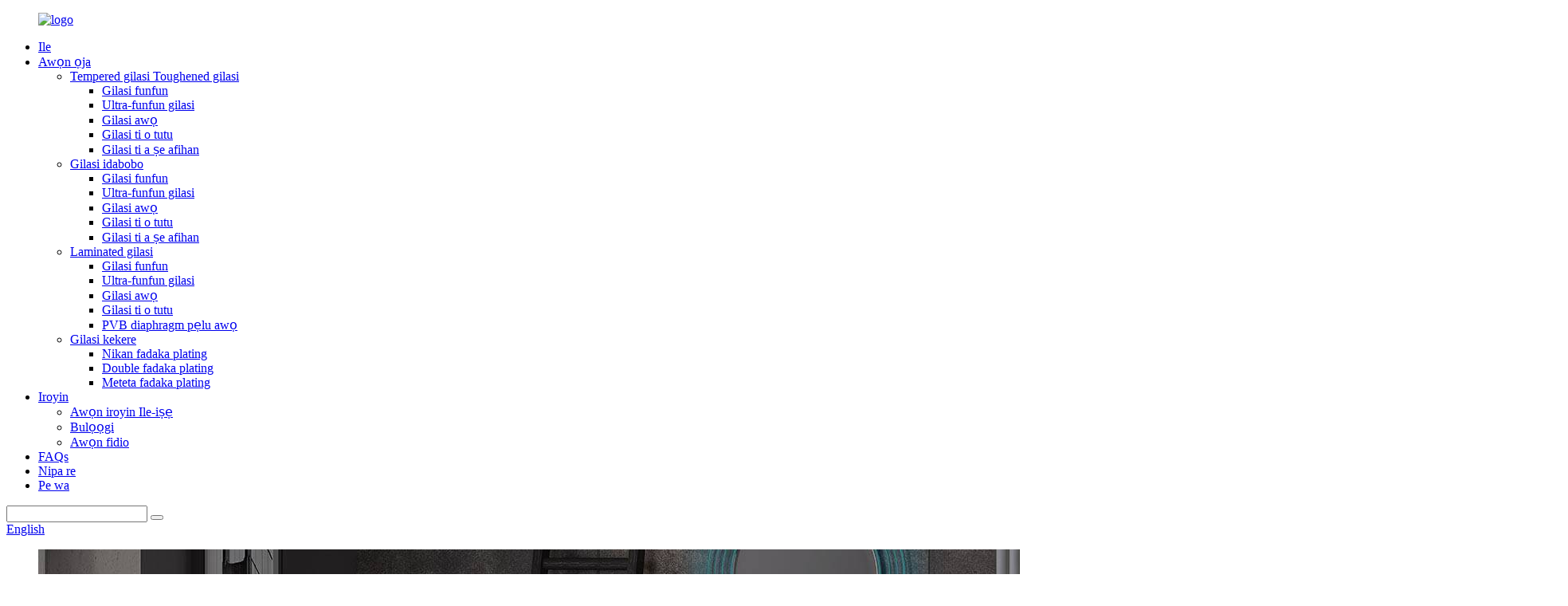

--- FILE ---
content_type: text/html
request_url: http://yo.agsitech.com/frosted-glass-laminated-glass/
body_size: 11416
content:
<!DOCTYPE html> <html dir="ltr" lang="yo"> <head> <meta charset="UTF-8"/> <meta http-equiv="Content-Type" content="text/html; charset=UTF-8" /> <title>Frosted gilasi Manufacturers - China Frosted gilasi Factory &amp; amupu;</title> <meta name="viewport" content="width=device-width,initial-scale=1,minimum-scale=1,maximum-scale=1,user-scalable=no"> <link rel="apple-touch-icon-precomposed" href=""> <meta name="format-detection" content="telephone=no"> <meta name="apple-mobile-web-app-capable" content="yes"> <meta name="apple-mobile-web-app-status-bar-style" content="black"> <link href="//cdn.globalso.com/agsitech/style/global/style.css" rel="stylesheet" onload="this.onload=null;this.rel='stylesheet'"> <link href="//cdn.globalso.com/agsitech/style/public/public.css" rel="stylesheet" onload="this.onload=null;this.rel='stylesheet'">  <link rel="shortcut icon" href="https://cdn.globalso.com/agsitech/5fef0375.png" /> <meta name="description" content="Gẹgẹbi olupilẹṣẹ China ti o ga julọ ati olutaja, ile-iṣẹ wa n ṣe gilasi gilasi ti o ga julọ fun ọpọlọpọ awọn lilo. Gbekele wa fun awọn idiyele ti ko le bori ati iṣẹ ti o lapẹẹrẹ. Bere fun ni bayi!" />  <meta name="keywords" itemprop="keywords" content="gilasi enamelled tempered, Ohun elo gilasi ti o tọ, awọn ọja gilasi ohun ọṣọ, gilasi enamelled awọ" />  <link rel="canonical" href="https://www.agsitech.com/frosted-glass-laminated-glass/" />  <link href="//cdn.globalso.com/hide_search.css" rel="stylesheet"/><link href="//www.agsitech.com/style/yo.html.css" rel="stylesheet"/><link rel="alternate" hreflang="yo" href="http://yo.agsitech.com/" /></head> <body> <div class="container">   <!-- web_head start -->    <header class="web_head">       <section class="head_layer">         <div class="layout">           <figure class="logo"> <a href="/">			<img src="https://cdn.globalso.com/agsitech/logo.png" alt="logo"> 				</a></figure>           <nav class="nav_wrap">             <ul class="head_nav">                <li><a href="/">Ile</a></li> <li class="current-menu-ancestor"><a href="/products/">Awọn ọja</a> <ul class="sub-menu"> 	<li><a href="/tempered-glass-toughened-glass/">Tempered gilasi Toughened gilasi</a> 	<ul class="sub-menu"> 		<li><a href="/white-glass/">Gilasi funfun</a></li> 		<li><a href="/ultra-white-glass/">Ultra-funfun gilasi</a></li> 		<li><a href="/coloured-glass/">Gilasi awọ</a></li> 		<li><a href="/frosted-glass/">Gilasi ti o tutu</a></li> 		<li><a href="/figured-glass/">Gilasi ti a ṣe afihan</a></li> 	</ul> </li> 	<li><a href="/insulating-glass/">Gilasi idabobo</a> 	<ul class="sub-menu"> 		<li><a href="/white-glass-insulating-glass/">Gilasi funfun</a></li> 		<li><a href="/ultra-white-glass-insulating-glass/">Ultra-funfun gilasi</a></li> 		<li><a href="/coloured-glass-insulating-glass/">Gilasi awọ</a></li> 		<li><a href="/frosted-glass-insulating-glass/">Gilasi ti o tutu</a></li> 		<li><a href="/figured-glass-insulating-glass/">Gilasi ti a ṣe afihan</a></li> 	</ul> </li> 	<li class="current-menu-ancestor current-menu-parent"><a href="/laminated-glass/">Laminated gilasi</a> 	<ul class="sub-menu"> 		<li><a href="/white-glass-laminated-glass/">Gilasi funfun</a></li> 		<li><a href="/ultra-white-glass-laminated-glass/">Ultra-funfun gilasi</a></li> 		<li><a href="/coloured-glass-laminated-glass/">Gilasi awọ</a></li> 		<li class="nav-current"><a href="/frosted-glass-laminated-glass/">Gilasi ti o tutu</a></li> 		<li><a href="/pvb-diaphragm-with-color/">PVB diaphragm pẹlu awọ</a></li> 	</ul> </li> 	<li><a href="/low-e-glass/">Gilasi kekere</a> 	<ul class="sub-menu"> 		<li><a href="/single-silver-plating/">Nikan fadaka plating</a></li> 		<li><a href="/double-silver-plating/">Double fadaka plating</a></li> 		<li><a href="/triple-silver-plating/">Meteta fadaka plating</a></li> 	</ul> </li> </ul> </li> <li><a href="/news/">Iroyin</a> <ul class="sub-menu"> 	<li><a href="/news_catalog/company-news/">Awọn iroyin Ile-iṣẹ</a></li> 	<li><a href="/news_catalog/blog/">Bulọọgi</a></li> 	<li><a href="/videos/">Awọn fidio</a></li> </ul> </li> <li><a href="/faqs/">FAQs</a></li> <li><a href="/about-us/">Nipa re</a></li> <li><a href="/contact-us/">Pe wa</a></li>             </ul>           </nav>           <div class="head_right">             <div class="head-search">               <form action="/search.php" method="get">                 <input class="search-ipt" name="s" placeholder="" /> 				<input type="hidden" name="cat" value="490"/>                 <button class="search-btn" type="submit"></button>                 <span id="btn-search"></span>               </form>             </div>            <div class="change-language ensemble">   <div class="change-language-info">     <div class="change-language-title medium-title">        <div class="language-flag language-flag-en"><a href="https://www.agsitech.com/"><b class="country-flag"></b><span>English</span> </a></div>        <b class="language-icon"></b>      </div> 	<div class="change-language-cont sub-content">         <div class="empty"></div>     </div>   </div> </div> <!--theme295-->            </div>         </div>       </section>     </header>        <!-- sys_sub_head -->     <section class="sys_sub_head">       <!-- swiper -->       <div class="head_bn_slider">         <ul class="head_bn_items swiper-wrapper">           <li class="head_bn_item swiper-slide"><img src="https://www.agsitech.com/style/global/img/demo/head_banner_01.jpg" alt="ori_banner"></li>         </ul>       </div>       <div class="swiper-control">           <div class="swiper-pagination"></div>       </div>       <div class="head_title">         <div class="layout">           <h1>Gilasi ti o tutu</h1>         </div>       </div>     </section>   <section class="web_main page_main">        <div class="layout">      <aside class="aside">   <section class="aside-wrap">     <section class="side-widget">     <div class="side-tit-bar">       <h4 class="side-tit">Awọn ẹka Awọn ọja</h4>     </div>     <ul class="side-cate">       <li><a href="/tempered-glass-toughened-glass/">Tempered gilasi Toughened gilasi</a> <ul class="sub-menu"> 	<li><a href="/white-glass/">Gilasi funfun</a></li> 	<li><a href="/ultra-white-glass/">Ultra-funfun gilasi</a></li> 	<li><a href="/coloured-glass/">Gilasi awọ</a></li> 	<li><a href="/frosted-glass/">Gilasi ti o tutu</a></li> 	<li><a href="/figured-glass/">Gilasi ti a ṣe afihan</a></li> </ul> </li> <li><a href="/insulating-glass/">Gilasi idabobo</a> <ul class="sub-menu"> 	<li><a href="/white-glass-insulating-glass/">Gilasi funfun</a></li> 	<li><a href="/ultra-white-glass-insulating-glass/">Ultra-funfun gilasi</a></li> 	<li><a href="/coloured-glass-insulating-glass/">Gilasi awọ</a></li> 	<li><a href="/frosted-glass-insulating-glass/">Gilasi ti o tutu</a></li> 	<li><a href="/figured-glass-insulating-glass/">Gilasi ti a ṣe afihan</a></li> </ul> </li> <li class="current-menu-ancestor current-menu-parent"><a href="/laminated-glass/">Laminated gilasi</a> <ul class="sub-menu"> 	<li><a href="/white-glass-laminated-glass/">Gilasi funfun</a></li> 	<li><a href="/ultra-white-glass-laminated-glass/">Ultra-funfun gilasi</a></li> 	<li><a href="/coloured-glass-laminated-glass/">Gilasi awọ</a></li> 	<li class="nav-current"><a href="/frosted-glass-laminated-glass/">Gilasi ti o tutu</a></li> 	<li><a href="/pvb-diaphragm-with-color/">PVB diaphragm pẹlu awọ</a></li> </ul> </li> <li><a href="/low-e-glass/">Gilasi kekere</a> <ul class="sub-menu"> 	<li><a href="/single-silver-plating/">Nikan fadaka plating</a></li> 	<li><a href="/double-silver-plating/">Double fadaka plating</a></li> 	<li><a href="/triple-silver-plating/">Meteta fadaka plating</a></li> </ul> </li>     </ul>   </section>   <div class="side-widget">     <div class="side-tit-bar">       <h2 class="side-tit">Ti ṣe iṣeduro</h2>     </div> 	 <div class="side-product-items">               <div class="items_content">   				  <ul> 				                       <li class="gm-sep side_product_item">                       <figure>                            <a href="/pvb-laminated-glass-for-safety-insulation-and-noise-reduction-product/" class="item-img">                                <img src="https://cdn.globalso.com/agsitech/product-111-300x199.jpg" alt="PVB laminated gilasi fun aabo idabobo ati n ...">                             </a>                         <figcaption>                             <h3 class="item_title">                               <a href="/pvb-laminated-glass-for-safety-insulation-and-noise-reduction-product/">PVB laminated gla...</a>                             </h3>                           <div class="item_text">                               <a href="/pvb-laminated-glass-for-safety-insulation-and-noise-reduction-product/">Apejuwe ọja fiimu ipanu gilasi PVB ...</a>                           </div>                         </figcaption>                       </figure>                       <a href="/pvb-laminated-glass-for-safety-insulation-and-noise-reduction-product/" class="add-friend"></a>                     </li> 					                     <li class="gm-sep side_product_item">                       <figure>                            <a href="/tempered-walkway-public-building-safety-sgp-laminated-glass-product/" class="item-img">                                <img src="https://cdn.globalso.com/agsitech/safety-SGP-laminated-glass-5-300x200.jpg" alt="Ibinu walkway àkọsílẹ ile ailewu SGP lam ...">                             </a>                         <figcaption>                             <h3 class="item_title">                               <a href="/tempered-walkway-public-building-safety-sgp-laminated-glass-product/">Oju-ọna ibinu...</a>                             </h3>                           <div class="item_text">                               <a href="/tempered-walkway-public-building-safety-sgp-laminated-glass-product/">Apejuwe ọja Sentryg...</a>                           </div>                         </figcaption>                       </figure>                       <a href="/tempered-walkway-public-building-safety-sgp-laminated-glass-product/" class="add-friend"></a>                     </li> 					                     <li class="gm-sep side_product_item">                       <figure>                            <a href="/residential-villa-glass-guardrail-balcony-walkway-escalator-railing-glass-product/" class="item-img">                                <img src="https://cdn.globalso.com/agsitech/6e7131d410-300x199.png" alt="Ibugbe Villa Villa gilaasi guardrail balikoni walkw ...">                             </a>                         <figcaption>                             <h3 class="item_title">                               <a href="/residential-villa-glass-guardrail-balcony-walkway-escalator-railing-glass-product/">Villa ibugbe...</a>                             </h3>                           <div class="item_text">                               <a href="/residential-villa-glass-guardrail-balcony-walkway-escalator-railing-glass-product/">Apejuwe ọja ...</a>                           </div>                         </figcaption>                       </figure>                       <a href="/residential-villa-glass-guardrail-balcony-walkway-escalator-railing-glass-product/" class="add-friend"></a>                     </li> 					                     <li class="gm-sep side_product_item">                       <figure>                            <a href="/intelligent-electronic-control-atomizing-glass-office-partition-dimming-glass-product/" class="item-img">                                <img src="https://cdn.globalso.com/agsitech/48b2fcee-300x200.png" alt="Išakoso itanna atomizing gilasi ti oye ...">                             </a>                         <figcaption>                             <h3 class="item_title">                               <a href="/intelligent-electronic-control-atomizing-glass-office-partition-dimming-glass-product/">Ayanfẹ oloye...</a>                             </h3>                           <div class="item_text">                               <a href="/intelligent-electronic-control-atomizing-glass-office-partition-dimming-glass-product/">Apejuwe ọja ...</a>                           </div>                         </figcaption>                       </figure>                       <a href="/intelligent-electronic-control-atomizing-glass-office-partition-dimming-glass-product/" class="add-friend"></a>                     </li> 					                     <li class="gm-sep side_product_item">                       <figure>                            <a href="/perfect-life-made-of-glass-enjoy-common-peoples-price-product/" class="item-img">                                <img src="https://cdn.globalso.com/agsitech/5a2ee2698-300x200.png" alt="Igbesi aye pipe ti gilasi, Gbadun awọn eniyan ti o wọpọ…">                             </a>                         <figcaption>                             <h3 class="item_title">                               <a href="/perfect-life-made-of-glass-enjoy-common-peoples-price-product/">Igbesi aye pipe ti a ṣe ...</a>                             </h3>                           <div class="item_text">                               <a href="/perfect-life-made-of-glass-enjoy-common-peoples-price-product/">Apejuwe ọja ...</a>                           </div>                         </figcaption>                       </figure>                       <a href="/perfect-life-made-of-glass-enjoy-common-peoples-price-product/" class="add-friend"></a>                     </li> 					                   </ul>                </div>             </div>    </div>         </section> </aside>    <section class="main">         <section class="pro_content">             <h2 class="pro_type_title"> </h2>             <div class="pro_type_desc"></div>             <div class="pro_type_display">                 <ul>                                     </ul>             </div>     </section>            <div class="product-list"> 	   <h2 class="page_title">Gilasi ti o tutu</h2> 	    	   <!--分类列表页加描述--> 	   <div class="product_list_desc">Agsitech Advanced Materials Co., Ltd jẹ olupese gilaasi imọ-ẹrọ giga ti o amọja ni iwadii, idagbasoke ati iṣelọpọ ti gilasi aga, gilasi itanna, Nfi agbara-E kekere ati ikole gilasi aabo laminated. Pẹlu iriri ile-iṣẹ asiwaju, awọn ọja wa ti ṣe iranṣẹ diẹ sii ju awọn ile miliọnu 10 lọ ni ayika agbaye, ti a lo ni diẹ sii ju awọn ilu 130, ati pe a ti fi sii ni diẹ sii ju awọn ile 17,600, Ifoju awọn eniyan miliọnu 11.5 ṣe olukoni lojoojumọ pẹlu gilasi wa ni bayi.<div class="product_list_btn product-btn-wrap"><a href="javascript:" onclick="showMsgPop();" class="email">Ìbéèrè</a></div>     </div>              <ul class="product_list_items">    <li class="product_list_item">             <figure>               <span class="item_img"><img src="https://cdn.globalso.com/agsitech/fa04bc464.png" alt="4mm to 15mmPVB SGP tempered laminated gilasi sihin"><a href="/4mm-to-15mmpvb-sgp-tempered-laminated-glass-transparent-product/" title="4mm to 15mmPVB SGP tempered laminated glass transparent"></a> </span>               <figcaption> 			  <div class="item_information">                      <h3 class="item_title"><a href="/4mm-to-15mmpvb-sgp-tempered-laminated-glass-transparent-product/" title="4mm to 15mmPVB SGP tempered laminated glass transparent">4mm to 15mmPVB SGP tempered laminated gilasi sihin</a></h3>                 <div class="item_info"><p><span style="font-family: arial, helvetica, sans-serif; font-size: medium;">Gilaasi PVB laminated jẹ gilasi ile aabo ti o wọpọ, pẹlu resistance mọnamọna, egboogi-ole, fifipamọ agbara, ailewu, idabobo, iṣakoso ariwo ati ipinya UV ati awọn iṣẹ miiran, ti a lo pupọ ni kikọ awọn odi aṣọ-ikele, awọn ilẹkun ati Windows.</span></p> <p> </p> <p><strong><span style="font-size: medium; font-family: arial, helvetica, sans-serif;">Ṣiṣe: OEM/ODM, iṣowo, osunwon, aṣoju agbegbe</span></strong></p> <p><strong><span style="font-size: medium; font-family: arial, helvetica, sans-serif;">Ọna isanwo: T/T, L/C, PayPal</span></strong></p> <p><span style="font-size: medium; font-family: arial, helvetica, sans-serif;">A ni ile-iṣẹ nkan ti ara wa, ṣafihan ohun elo iṣelọpọ tuntun ati imọ-ẹrọ nigbagbogbo, o le ni idaniloju lati yan awọn ọja gilasi wa, jẹ olupese gilasi ikole ti o gbẹkẹle.</span></p> <p><span style="font-size: medium; font-family: arial, helvetica, sans-serif;"> </span></p> <p><span style="font-size: medium; font-family: arial, helvetica, sans-serif;">Ohun ti o fẹ lati mọ le kan si wa, pls fi ibeere rẹ ati ibere.</span></p> <p><strong><span style="font-size: medium; font-family: arial, helvetica, sans-serif;">Iwọn ati apẹrẹ le jẹ adani</span></strong></p> <p><span style="font-size: medium; font-family: arial, helvetica, sans-serif; color: #ff0000;">Ayẹwo jẹ ọfẹ (iwọn ko kọja 300*300MM)</span></p> </div>                 </div>                 <div class="product_btns">                   <a href="javascript:" class="priduct_btn_inquiry add_email12">ibeere</a><a href="/4mm-to-15mmpvb-sgp-tempered-laminated-glass-transparent-product/" class="priduct_btn_detail">apejuwe awọn</a>                 </div>               </figcaption>             </figure>           </li>    <li class="product_list_item">             <figure>               <span class="item_img"><img src="https://cdn.globalso.com/agsitech/5a2ee2697.png" alt="Awọn aṣelọpọ taara pese ohun ọṣọ gilasi glazed aworan aworan gilaasi toughened"><a href="/manufacturers-directly-supply-art-gradient-glazed-glass-decoration-toughened-glass-product/" title="Manufacturers directly supply art gradient glazed glass decoration toughened glass"></a> </span>               <figcaption> 			  <div class="item_information">                      <h3 class="item_title"><a href="/manufacturers-directly-supply-art-gradient-glazed-glass-decoration-toughened-glass-product/" title="Manufacturers directly supply art gradient glazed glass decoration toughened glass">Awọn aṣelọpọ taara pese ohun ọṣọ gilasi glazed aworan aworan gilaasi toughened</a></h3>                 <div class="item_info"><p><span style="font-family: arial, helvetica, sans-serif; font-size: medium;">Gilaasi glazed awọ jẹ sooro-ara, acid-alkali sooro awọn ọja gilasi ohun ọṣọ, ti a lo bi kikọ gilasi ogiri ita, ipin ohun ọṣọ ogiri inu, aja ina, awọ jẹ iduroṣinṣin ati ko rọ, ipa ojiji jẹ kedere. Ọja ti o pari ti wa ni ibinu pẹlu agbara giga ati ailewu giga.</span></p> <p> </p> <p><strong><span style="font-size: medium; font-family: arial, helvetica, sans-serif;">Ṣiṣe: OEM/ODM, iṣowo, osunwon, aṣoju agbegbe</span></strong></p> <p><strong><span style="font-size: medium; font-family: arial, helvetica, sans-serif;">Ọna isanwo: T/T, L/C, PayPal</span></strong></p> <p><span style="font-size: medium; font-family: arial, helvetica, sans-serif;">A ni ile-iṣẹ nkan ti ara wa, ṣafihan ohun elo iṣelọpọ tuntun ati imọ-ẹrọ nigbagbogbo, o le ni idaniloju lati yan awọn ọja gilasi wa, jẹ olupese gilasi ikole ti o gbẹkẹle.</span></p> <p><span style="font-size: medium; font-family: arial, helvetica, sans-serif;"> </span></p> <p><span style="font-size: medium; font-family: arial, helvetica, sans-serif;">Ohun ti o fẹ lati mọ le kan si wa, pls fi ibeere rẹ ati ibere.</span></p> <p><strong><span style="font-size: medium; font-family: arial, helvetica, sans-serif;">Iwọn ati apẹrẹ le jẹ adani</span></strong></p> <p><span style="font-size: medium; font-family: arial, helvetica, sans-serif; color: #ff0000;">Ayẹwo jẹ ọfẹ (iwọn ko kọja 300*300MM)</span></p> </div>                 </div>                 <div class="product_btns">                   <a href="javascript:" class="priduct_btn_inquiry add_email12">ibeere</a><a href="/manufacturers-directly-supply-art-gradient-glazed-glass-decoration-toughened-glass-product/" class="priduct_btn_detail">apejuwe awọn</a>                 </div>               </figcaption>             </figure>           </li>    <li class="product_list_item">             <figure>               <span class="item_img"><img src="https://cdn.globalso.com/agsitech/a566426b5.png" alt="Awọn ilẹkun ati igbọnsẹ iwọle Windows balùwẹ gilasi ti a fi sinu"><a href="/doors-and-windows-entry-toilet-bathroom-embossed-glass-product/" title="Doors and Windows entry toilet bathroom embossed glass"></a> </span>               <figcaption> 			  <div class="item_information">                      <h3 class="item_title"><a href="/doors-and-windows-entry-toilet-bathroom-embossed-glass-product/" title="Doors and Windows entry toilet bathroom embossed glass">Awọn ilẹkun ati igbọnsẹ iwọle Windows balùwẹ gilasi ti a fi sinu</a></h3>                 <div class="item_info"><p><span style="font-size: medium; font-family: arial, helvetica, sans-serif;">Eyi jẹ gilasi ti ohun ọṣọ, gbigbe ina jẹ nipa 60%, iṣẹ irisi ko dara, le dènà laini oju, daabobo asiri. O ni apẹrẹ apẹrẹ ọlọrọ, gẹgẹbi ripple omi, apẹrẹ crabapple, apẹrẹ ayẹwo lati mu ipa wiwo pọ si. Nigbagbogbo lo ninu ohun ọṣọ inu.</span></p> <p> </p> <p><strong><span style="font-size: medium; font-family: arial, helvetica, sans-serif;">Ṣiṣe: OEM/ODM, iṣowo, osunwon, aṣoju agbegbe</span></strong></p> <p><strong><span style="font-size: medium; font-family: arial, helvetica, sans-serif;">Ọna isanwo: T/T, L/C, PayPal</span></strong></p> <p><span style="font-size: medium; font-family: arial, helvetica, sans-serif;">A ni ile-iṣẹ nkan ti ara wa, ṣafihan ohun elo iṣelọpọ tuntun ati imọ-ẹrọ nigbagbogbo, o le ni idaniloju lati yan awọn ọja gilasi wa, jẹ olupese gilasi ikole ti o gbẹkẹle.</span></p> <p><span style="font-size: medium; font-family: arial, helvetica, sans-serif;"> </span></p> <p><span style="font-size: medium; font-family: arial, helvetica, sans-serif;">Ohun ti o fẹ lati mọ le kan si wa, pls fi ibeere rẹ ati ibere.</span></p> <p><strong><span style="font-size: medium; font-family: arial, helvetica, sans-serif;">Iwọn ati apẹrẹ le jẹ adani</span></strong></p> <p><span style="font-family: arial, helvetica, sans-serif; font-size: medium; color: #ff0000;">Ayẹwo jẹ ọfẹ (iwọn ko kọja 300*300MM)</span></p> </div>                 </div>                 <div class="product_btns">                   <a href="javascript:" class="priduct_btn_inquiry add_email12">ibeere</a><a href="/doors-and-windows-entry-toilet-bathroom-embossed-glass-product/" class="priduct_btn_detail">apejuwe awọn</a>                 </div>               </figcaption>             </figure>           </li>    <li class="product_list_item">             <figure>               <span class="item_img"><img src="https://cdn.globalso.com/agsitech/38b7682c.jpg" alt="Patterned frosted gilasi fun lilo ninu awọn baluwe"><a href="/patterned-frosted-glass-for-use-in-the-bathroom-product/" title="Patterned frosted glass for use in the bathroom"></a> </span>               <figcaption> 			  <div class="item_information">                      <h3 class="item_title"><a href="/patterned-frosted-glass-for-use-in-the-bathroom-product/" title="Patterned frosted glass for use in the bathroom">Patterned frosted gilasi fun lilo ninu awọn baluwe</a></h3>                 <div class="item_info"><p><span style="font-family: arial, helvetica, sans-serif; font-size: medium;">Gilasi Frosted jẹ iru gilasi translucent kan, aabo aabo to lagbara, o le daabobo aṣiri dara julọ, ti a lo fun ọfiisi, awọn ilẹkun baluwe ati Windows loke. Ti fi sori ẹrọ ninu ile ki ina naa jẹ rirọ ati ki o ko ni lile, jẹ itunu lati daabobo awọn oju, ṣugbọn tun lati ṣẹda oju-aye rirọ.</span></p> <p> </p> <p><strong><span style="font-size: medium; font-family: arial, helvetica, sans-serif;">Ṣiṣe: OEM/ODM, iṣowo, osunwon, aṣoju agbegbe</span></strong></p> <p><strong><span style="font-size: medium; font-family: arial, helvetica, sans-serif;">Ọna isanwo: T/T, L/C, PayPal</span></strong></p> <p><span style="font-size: medium; font-family: arial, helvetica, sans-serif;">A ni ile-iṣẹ nkan ti ara wa, ṣafihan ohun elo iṣelọpọ tuntun ati imọ-ẹrọ nigbagbogbo, o le ni idaniloju lati yan awọn ọja gilasi wa, jẹ olupese gilasi ikole ti o gbẹkẹle.</span></p> <p><span style="font-size: medium; font-family: arial, helvetica, sans-serif;"> </span></p> <p><span style="font-size: medium; font-family: arial, helvetica, sans-serif;">Ohun ti o fẹ lati mọ le kan si wa, pls fi ibeere rẹ ati ibere.</span></p> <p><strong><span style="font-size: medium; font-family: arial, helvetica, sans-serif;">Iwọn ati apẹrẹ le jẹ adani</span></strong></p> <p><span style="font-family: arial, helvetica, sans-serif; font-size: medium; color: #ff0000;">Ayẹwo jẹ ọfẹ (iwọn ko kọja 300*300MM)</span></p> </div>                 </div>                 <div class="product_btns">                   <a href="javascript:" class="priduct_btn_inquiry add_email12">ibeere</a><a href="/patterned-frosted-glass-for-use-in-the-bathroom-product/" class="priduct_btn_detail">apejuwe awọn</a>                 </div>               </figcaption>             </figure>           </li>    <li class="product_list_item">             <figure>               <span class="item_img"><img src="https://cdn.globalso.com/agsitech/5a2ee2698.png" alt="Igbesi aye pipe ti gilasi, Gbadun idiyele eniyan ti o wọpọ"><a href="/perfect-life-made-of-glass-enjoy-common-peoples-price-product/" title="Perfect life made of glass, Enjoy common people&#8217;s price"></a> </span>               <figcaption> 			  <div class="item_information">                      <h3 class="item_title"><a href="/perfect-life-made-of-glass-enjoy-common-peoples-price-product/" title="Perfect life made of glass, Enjoy common people&#8217;s price">Igbesi aye pipe ti gilasi, Gbadun idiyele eniyan ti o wọpọ</a></h3>                 <div class="item_info"><p><span style="font-family: arial, helvetica, sans-serif; font-size: medium;">Gilaasi ilẹ jẹ iru tuntun ti gilasi agbara giga ti o sooro si ikolu ati wọ awọn wiwọ, ti a fi sori ẹrọ ni ibugbe, iṣowo ati Awọn aaye miiran, le ṣaṣeyọri gbigbe ina, ipa agbara. Pẹlu ọrinrin-ẹri, mabomire, egboogi-ibajẹ, iṣẹ-aiṣedeede, mimọ taara pẹlu omi, rọrun ati yara.</span></p> <p> </p> <p><strong><span style="font-size: medium; font-family: arial, helvetica, sans-serif;">Ṣiṣe: OEM/ODM, iṣowo, osunwon, aṣoju agbegbe</span></strong></p> <p><strong><span style="font-size: medium; font-family: arial, helvetica, sans-serif;">Ọna isanwo: T/T, L/C, PayPal</span></strong></p> <p><span style="font-size: medium; font-family: arial, helvetica, sans-serif;">A ni ile-iṣẹ nkan ti ara wa, ṣafihan ohun elo iṣelọpọ tuntun ati imọ-ẹrọ nigbagbogbo, o le ni idaniloju lati yan awọn ọja gilasi wa, jẹ olupese gilasi ikole ti o gbẹkẹle.</span></p> <p><span style="font-size: medium; font-family: arial, helvetica, sans-serif;"> </span></p> <p><span style="font-size: medium; font-family: arial, helvetica, sans-serif;">Ohun ti o fẹ lati mọ le kan si wa, pls fi ibeere rẹ ati ibere.</span></p> <p><strong><span style="font-size: medium; font-family: arial, helvetica, sans-serif;">Iwọn ati apẹrẹ le jẹ adani</span></strong></p> <p><span style="font-size: medium; font-family: arial, helvetica, sans-serif; color: #ff0000;">Ayẹwo jẹ ọfẹ (iwọn ko kọja 300*300MM)</span></p> </div>                 </div>                 <div class="product_btns">                   <a href="javascript:" class="priduct_btn_inquiry add_email12">ibeere</a><a href="/perfect-life-made-of-glass-enjoy-common-peoples-price-product/" class="priduct_btn_detail">apejuwe awọn</a>                 </div>               </figcaption>             </figure>           </li>    <li class="product_list_item">             <figure>               <span class="item_img"><img src="https://cdn.globalso.com/agsitech/48b2fcee.png" alt="Oye itanna Iṣakoso atomizing gilasi ọfiisi ipin dimming gilasi"><a href="/intelligent-electronic-control-atomizing-glass-office-partition-dimming-glass-product/" title="Intelligent electronic control atomizing glass office partition dimming glass"></a> </span>               <figcaption> 			  <div class="item_information">                      <h3 class="item_title"><a href="/intelligent-electronic-control-atomizing-glass-office-partition-dimming-glass-product/" title="Intelligent electronic control atomizing glass office partition dimming glass">Oye itanna Iṣakoso atomizing gilasi ọfiisi ipin dimming gilasi</a></h3>                 <div class="item_info"><p><span style="font-family: arial, helvetica, sans-serif; font-size: medium;">Ọja yii le ṣakoso ipo iṣipaya / opaque ti gilasi nigbakugba, ipa ti o tobi julọ ni aabo ikọkọ, nigbagbogbo lo ni ipin ọfiisi, yara ijumọsọrọ, yara nla, hotẹẹli ati bẹbẹ lọ. Isẹ oye, iṣakoso rọ. O le dènà diẹ sii ju 99% ti ina ultraviolet ati 98% ti ina infurarẹẹdi.</span></p> <p> </p> <p><strong><span style="font-size: medium; font-family: arial, helvetica, sans-serif;">Ṣiṣe: OEM/ODM, iṣowo, osunwon, aṣoju agbegbe</span></strong></p> <p><strong><span style="font-size: medium; font-family: arial, helvetica, sans-serif;">Ọna isanwo: T/T, L/C, PayPal</span></strong></p> <p><span style="font-size: medium; font-family: arial, helvetica, sans-serif;">A ni ile-iṣẹ nkan ti ara wa, ṣafihan ohun elo iṣelọpọ tuntun ati imọ-ẹrọ nigbagbogbo, o le ni idaniloju lati yan awọn ọja gilasi wa, jẹ olupese gilasi ikole ti o gbẹkẹle.</span></p> <p><span style="font-size: medium; font-family: arial, helvetica, sans-serif;"> </span></p> <p><span style="font-size: medium; font-family: arial, helvetica, sans-serif;">Ohun ti o fẹ lati mọ le kan si wa, pls fi ibeere rẹ ati ibere.</span></p> <p><strong><span style="font-size: medium; font-family: arial, helvetica, sans-serif;">Iwọn ati apẹrẹ le jẹ adani</span></strong></p> <p><span style="font-size: medium; font-family: arial, helvetica, sans-serif; color: #ff0000;">Ayẹwo jẹ ọfẹ (iwọn ko kọja 300*300MM)</span></p> </div>                 </div>                 <div class="product_btns">                   <a href="javascript:" class="priduct_btn_inquiry add_email12">ibeere</a><a href="/intelligent-electronic-control-atomizing-glass-office-partition-dimming-glass-product/" class="priduct_btn_detail">apejuwe awọn</a>                 </div>               </figcaption>             </figure>           </li>    <li class="product_list_item">             <figure>               <span class="item_img"><img src="https://cdn.globalso.com/agsitech/6e7131d410.png" alt="Ibugbe Villa gilasi guardrail balikoni walkway escalator afowodimu gilasi"><a href="/residential-villa-glass-guardrail-balcony-walkway-escalator-railing-glass-product/" title="Residential villa glass guardrail balcony walkway escalator railing glass"></a> </span>               <figcaption> 			  <div class="item_information">                      <h3 class="item_title"><a href="/residential-villa-glass-guardrail-balcony-walkway-escalator-railing-glass-product/" title="Residential villa glass guardrail balcony walkway escalator railing glass">Ibugbe Villa gilasi guardrail balikoni walkway escalator afowodimu gilasi</a></h3>                 <div class="item_info"><p><span style="font-size: medium; font-family: arial, helvetica, sans-serif;">Gilaasi iṣinipopada bi ailewu ati wiwa iṣẹ, le pese akoyawo ati ẹwa, jẹ ohun elo ti o dara julọ ninu adagun-odo, balikoni ala-ilẹ. Ni afikun, ọja naa tun jẹ sooro ipata, le fa igbesi aye iṣẹ naa pọ si, itọju jẹ rọrun ati rọrun.</span></p> <p> </p> <p><strong><span style="font-size: medium; font-family: arial, helvetica, sans-serif;">Ṣiṣe: OEM/ODM, iṣowo, osunwon, aṣoju agbegbe</span></strong></p> <p><strong><span style="font-size: medium; font-family: arial, helvetica, sans-serif;">Ọna isanwo: T/T, L/C, PayPal</span></strong></p> <p><span style="font-size: medium; font-family: arial, helvetica, sans-serif;">A ni ile-iṣẹ nkan ti ara wa, ṣafihan ohun elo iṣelọpọ tuntun ati imọ-ẹrọ nigbagbogbo, o le ni idaniloju lati yan awọn ọja gilasi wa, jẹ olupese gilasi ikole ti o gbẹkẹle.</span></p> <p><span style="font-size: medium; font-family: arial, helvetica, sans-serif;"> </span></p> <p><span style="font-size: medium; font-family: arial, helvetica, sans-serif;">Ohun ti o fẹ lati mọ le kan si wa, pls fi ibeere rẹ ati ibere.</span></p> <p><strong><span style="font-size: medium; font-family: arial, helvetica, sans-serif;">Iwọn ati apẹrẹ le jẹ adani</span></strong></p> <p><span style="font-family: arial, helvetica, sans-serif; font-size: medium; color: #ff0000;">Ayẹwo jẹ ọfẹ (iwọn ko kọja 300*300MM)</span></p> </div>                 </div>                 <div class="product_btns">                   <a href="javascript:" class="priduct_btn_inquiry add_email12">ibeere</a><a href="/residential-villa-glass-guardrail-balcony-walkway-escalator-railing-glass-product/" class="priduct_btn_detail">apejuwe awọn</a>                 </div>               </figcaption>             </figure>           </li>    <li class="product_list_item">             <figure>               <span class="item_img"><img src="https://cdn.globalso.com/agsitech/product-121.jpg" alt="Awọn balùwẹ gilasi enamelled ti awọ ati awọn odi ita wa"><a href="/colorful-enamelled-glass-bathrooms-and-exterior-walls-are-available-product/" title="Colorful enamelled glass bathrooms and exterior walls are available"></a> </span>               <figcaption> 			  <div class="item_information">                      <h3 class="item_title"><a href="/colorful-enamelled-glass-bathrooms-and-exterior-walls-are-available-product/" title="Colorful enamelled glass bathrooms and exterior walls are available">Awọn balùwẹ gilasi enamelled ti awọ ati awọn odi ita wa</a></h3>                 <div class="item_info"><p><span style="font-size: medium; font-family: arial, helvetica, sans-serif;">Gilasi enamelled ni iduroṣinṣin kemikali to dara ati ohun ọṣọ, o dara fun agbegbe ti afẹfẹ, oorun ati ojo. Apẹrẹ lẹwa, aṣayan awọ-pupọ, kii yoo rọ, rọrun lati nu. Ti a lo ninu ohun ọṣọ inu ti awọn ile, awọn foyers ati awọn pẹtẹẹsì, ati ninu ọṣọ ita ti awọn ile.</span></p> <p><span style="font-size: medium; font-family: arial, helvetica, sans-serif;"> </span></p> <p><strong><span style="font-size: medium; font-family: arial, helvetica, sans-serif;">Ṣiṣe: OEM/ODM, iṣowo, osunwon, aṣoju agbegbe</span></strong></p> <p><strong><span style="font-size: medium; font-family: arial, helvetica, sans-serif;">Ọna isanwo: T/T, L/C, PayPal</span></strong></p> <p><span style="font-size: medium; font-family: arial, helvetica, sans-serif;">A ni ile-iṣẹ nkan ti ara wa, ṣafihan ohun elo iṣelọpọ tuntun ati imọ-ẹrọ nigbagbogbo, o le ni idaniloju lati yan awọn ọja gilasi wa, jẹ olupese gilasi ikole ti o gbẹkẹle.</span></p> <p><span style="font-size: medium; font-family: arial, helvetica, sans-serif;"> </span></p> <p><span style="font-size: medium; font-family: arial, helvetica, sans-serif;">Ohun ti o fẹ lati mọ le kan si wa, pls fi ibeere rẹ ati ibere.</span></p> <p><strong><span style="font-size: medium; font-family: arial, helvetica, sans-serif;">Iwọn ati apẹrẹ le jẹ adani</span></strong></p> <p><span style="font-family: arial, helvetica, sans-serif; font-size: medium; background-color: #ffffff; color: #ff0000;">Ayẹwo jẹ ọfẹ (iwọn ko kọja 300*300MM)</span></p> </div>                 </div>                 <div class="product_btns">                   <a href="javascript:" class="priduct_btn_inquiry add_email12">ibeere</a><a href="/colorful-enamelled-glass-bathrooms-and-exterior-walls-are-available-product/" class="priduct_btn_detail">apejuwe awọn</a>                 </div>               </figcaption>             </figure>           </li>          </ul>         <div class="page_bar">         <div class="pages"></div>       </div>       </div>            </section>   </div> </section>   <!-- web_footer start -->      <footer class="web_footer" style="background-image: url(https://www.agsitech.com/style/global/img/demo/footer_bg.png)">       <section class="foot_service">         <div class="layout">           <div class="foot_items">             <nav class="foot_item foot_item_info">               <div class="foot_logo">		<img src="https://cdn.globalso.com/agsitech/logo.png" alt="logo"> 	 </div>             </nav>             <nav class="foot_item foot_item_contact">               <div class="foot_item_hd">                 <h2 class="title">Nipa re</h2>               </div>               <div class="foot_item_bd">                 <ul class="foot_txt_list">                 <li><a href="/">Ile</a></li> <li><a href="/products/">Awọn ọja</a></li> <li><a href="/news/">Iroyin</a></li> <li><a href="/about-us/">Nipa re</a></li> <li><a href="/contact-us/">Pe wa</a></li>                 </ul>               </div>             </nav>             <nav class="foot_item foot_item_nav">               <div class="foot_item_hd">                 <h2 class="title">Ẹka ọja</h2>               </div>               <div class="foot_item_bd">                 <ul class="foot_txt_list">                  <li><a href="/tempered-glass-toughened-glass/">Tempered gilasi Toughened gilasi</a></li> <li><a href="/insulating-glass/">Gilasi idabobo</a></li> <li><a href="/laminated-glass/">Laminated gilasi</a></li> <li><a href="/low-e-glass/">Gilasi kekere</a></li>                 </ul>               </div>             </nav>             <nav class="foot_item foot_item_nav">               <div class="foot_item_hd">                 <h2 class="title">Ile-iṣẹ olubasọrọ</h2>               </div>               <div class="foot_item_bd">                 <address class="foot_contact_list">                                       <li class="contact_item">                       <div class="contact_txt">                         <span class="item_label">Ṣabẹwo si wa:</span><span class="item_val">NO.3, 613 opopona, Nansha Industrial Estate, Danzao Town Nanhai DISTRICT</span>                       </div>                     </li> 					                  <ul> 				                      <li class="contact_item">                       <div class="contact_txt">                         <span class="item_label">Pe wa:</span><span class="item_val"><a class="tel_link" href="tel:+86 13923268641">+86 13923268641</a></span>                       </div>                     </li> 										                    <li class="contact_item">                       <div class="contact_txt">                         <span class="item_label">Kọ wa:</span><span class="item_val"><a href="mailto:info@agsitech.com" >info@agsitech.com</a></span>                       </div>                     </li> 										 					<li class="contact_item">                       <div class="contact_txt">                         <span class="item_label">Whatsapp:</span><span class="item_val"><a href="https://api.whatsapp.com/send?phone=15508963717" >15508963717</a></span>                       </div>                     </li>                     <li class="contact_item">                       <div class="contact_txt">                         <span class="item_label">Whatsapp:</span><span class="item_val"><a href="https://api.whatsapp.com/send?phone=13690944101" >13690944101</a></span>                       </div>                     </li>                   </ul>                   <li class="contact_item contact_erweima">                                           <img src="https://cdn.globalso.com/agsitech/whatsapp1.png" alt="">                                                                  <img src="https://cdn.globalso.com/agsitech/whatsapp2.png" alt="">                                          </li>                 </address>                               </div>             </nav>           </div>         </div>       </section>       <section class="foot_bar">         <div class="layout">           <div class="copyright">© Copyright - 2010-2023: Gbogbo awọn ẹtọ wa ni ipamọ.<script type="text/javascript" src="//www.globalso.site/livechat.js"></script>        <a href="/sitemap.xml">Maapu aaye</a> - <a href="/">AMP Alagbeka</a> <br><a href='/float-glass/' title='Float Glass'>Gilasi leefofo</a>,  <a href='/decorative-glass/' title='Decorative Glass'>Gilasi ohun ọṣọ</a>,  <a href='/green-glass/' title='Green Glass'>Gilasi alawọ ewe</a>,  <a href='/laminated-glass-2/' title='laminated glass'>gilasi laminated</a>,  <a href='/energy-saving-glass/' title='Energy Saving Glass'>Gilasi Ifipamọ Agbara</a>,  <a href='/tempered-glass/' title='tempered glass'>gilasi tempered</a>,         </div>         </div>       </section>     </footer> <aside class="scrollsidebar" id="scrollsidebar">   <div class="side_content">     <div class="side_list">       <header class="hd"><img src="//cdn.globalso.com/title_pic.png" alt="Online Inuiry"/></header>       <div class="cont">         <li><a class="email" href="javascript:" >Firanṣẹ Imeeli</a></li>                                       </div>             <div class="t-code"> <a href=""><img width="120px" src="https://cdn.globalso.com/agsitech/whatsapp1.png" alt=""></a><br/>         <!--<center>-->         <!--  Android-->         <!--</center>-->       </div>                   <div class="t-code"> <a href=""><img width="120px" src="https://cdn.globalso.com/agsitech/whatsapp2.png" alt=""></a><br/>         <!--<center>-->         <!--  IOS-->         <!--</center>-->       </div>             <div class="side_title"><a  class="close_btn"><span>x</span></a></div>     </div>   </div>   <div class="show_btn"></div> </aside> <div class="inquiry-pop-bd">   <div class="inquiry-pop"> <i class="ico-close-pop" onclick="hideMsgPop();"></i>      <script type="text/javascript" src="//www.globalso.site/form.js"></script>    </div> </div> </div>   <script type="text/javascript" src="//cdn.globalso.com/agsitech/style/global/js/jquery.min.js"></script>  <script type="text/javascript" src="//cdn.globalso.com/agsitech/style/global/js/common.js"></script> <script type="text/javascript" src="//cdn.globalso.com/agsitech/style/public/public.js"></script>  <!--[if lt IE 9]> <script src="//cdn.globalso.com/agsitech/style/global/js/html5.js"></script> <![endif]--> <script>
function getCookie(name) {
    var arg = name + "=";
    var alen = arg.length;
    var clen = document.cookie.length;
    var i = 0;
    while (i < clen) {
        var j = i + alen;
        if (document.cookie.substring(i, j) == arg) return getCookieVal(j);
        i = document.cookie.indexOf(" ", i) + 1;
        if (i == 0) break;
    }
    return null;
}
function setCookie(name, value) {
    var expDate = new Date();
    var argv = setCookie.arguments;
    var argc = setCookie.arguments.length;
    var expires = (argc > 2) ? argv[2] : null;
    var path = (argc > 3) ? argv[3] : null;
    var domain = (argc > 4) ? argv[4] : null;
    var secure = (argc > 5) ? argv[5] : false;
    if (expires != null) {
        expDate.setTime(expDate.getTime() + expires);
    }
    document.cookie = name + "=" + escape(value) + ((expires == null) ? "": ("; expires=" + expDate.toUTCString())) + ((path == null) ? "": ("; path=" + path)) + ((domain == null) ? "": ("; domain=" + domain)) + ((secure == true) ? "; secure": "");
}
function getCookieVal(offset) {
    var endstr = document.cookie.indexOf(";", offset);
    if (endstr == -1) endstr = document.cookie.length;
    return unescape(document.cookie.substring(offset, endstr));
}
var firstshow = 0;
var cfstatshowcookie = getCookie('easyiit_stats');
if (cfstatshowcookie != 1) {
    a = new Date();
    h = a.getHours();
    m = a.getMinutes();
    s = a.getSeconds();
    sparetime = 1000 * 60 * 60 * 24 * 1 - (h * 3600 + m * 60 + s) * 1000 - 1;
    setCookie('easyiit_stats', 1, sparetime, '/');
    firstshow = 1;
}
if (!navigator.cookieEnabled) {
    firstshow = 0;
}
var referrer = escape(document.referrer);
var currweb = escape(location.href);
var screenwidth = screen.width;
var screenheight = screen.height;
var screencolordepth = screen.colorDepth;
$(function($){
   $.get("https://www.agsitech.com/statistic.php", { action:'stats_init', assort:0, referrer:referrer, currweb:currweb , firstshow:firstshow ,screenwidth:screenwidth, screenheight: screenheight, screencolordepth: screencolordepth, ranstr: Math.random()},function(data){}, "json");
			
});
</script>   <script type="text/javascript">

if(typeof jQuery == 'undefined' || typeof jQuery.fn.on == 'undefined') {
	document.write('<script src="https://www.agsitech.com/wp-content/plugins/bb-plugin/js/jquery.js"><\/script>');
	document.write('<script src="https://www.agsitech.com/wp-content/plugins/bb-plugin/js/jquery.migrate.min.js"><\/script>');
}

</script><ul class="prisna-wp-translate-seo" id="prisna-translator-seo"><li class="language-flag language-flag-en"><a href="https://www.agsitech.com/frosted-glass-laminated-glass/" title="English" target="_blank"><b class="country-flag"></b><span>English</span></a></li><li class="language-flag language-flag-fr"><a href="http://fr.agsitech.com/frosted-glass-laminated-glass/" title="French" target="_blank"><b class="country-flag"></b><span>French</span></a></li><li class="language-flag language-flag-de"><a href="http://de.agsitech.com/frosted-glass-laminated-glass/" title="German" target="_blank"><b class="country-flag"></b><span>German</span></a></li><li class="language-flag language-flag-pt"><a href="http://pt.agsitech.com/frosted-glass-laminated-glass/" title="Portuguese" target="_blank"><b class="country-flag"></b><span>Portuguese</span></a></li><li class="language-flag language-flag-es"><a href="http://es.agsitech.com/frosted-glass-laminated-glass/" title="Spanish" target="_blank"><b class="country-flag"></b><span>Spanish</span></a></li><li class="language-flag language-flag-ru"><a href="http://ru.agsitech.com/frosted-glass-laminated-glass/" title="Russian" target="_blank"><b class="country-flag"></b><span>Russian</span></a></li><li class="language-flag language-flag-ja"><a href="http://ja.agsitech.com/frosted-glass-laminated-glass/" title="Japanese" target="_blank"><b class="country-flag"></b><span>Japanese</span></a></li><li class="language-flag language-flag-ko"><a href="http://ko.agsitech.com/frosted-glass-laminated-glass/" title="Korean" target="_blank"><b class="country-flag"></b><span>Korean</span></a></li><li class="language-flag language-flag-ar"><a href="http://ar.agsitech.com/frosted-glass-laminated-glass/" title="Arabic" target="_blank"><b class="country-flag"></b><span>Arabic</span></a></li><li class="language-flag language-flag-ga"><a href="http://ga.agsitech.com/frosted-glass-laminated-glass/" title="Irish" target="_blank"><b class="country-flag"></b><span>Irish</span></a></li><li class="language-flag language-flag-el"><a href="http://el.agsitech.com/frosted-glass-laminated-glass/" title="Greek" target="_blank"><b class="country-flag"></b><span>Greek</span></a></li><li class="language-flag language-flag-tr"><a href="http://tr.agsitech.com/frosted-glass-laminated-glass/" title="Turkish" target="_blank"><b class="country-flag"></b><span>Turkish</span></a></li><li class="language-flag language-flag-it"><a href="http://it.agsitech.com/frosted-glass-laminated-glass/" title="Italian" target="_blank"><b class="country-flag"></b><span>Italian</span></a></li><li class="language-flag language-flag-da"><a href="http://da.agsitech.com/frosted-glass-laminated-glass/" title="Danish" target="_blank"><b class="country-flag"></b><span>Danish</span></a></li><li class="language-flag language-flag-ro"><a href="http://ro.agsitech.com/frosted-glass-laminated-glass/" title="Romanian" target="_blank"><b class="country-flag"></b><span>Romanian</span></a></li><li class="language-flag language-flag-id"><a href="http://id.agsitech.com/frosted-glass-laminated-glass/" title="Indonesian" target="_blank"><b class="country-flag"></b><span>Indonesian</span></a></li><li class="language-flag language-flag-cs"><a href="http://cs.agsitech.com/frosted-glass-laminated-glass/" title="Czech" target="_blank"><b class="country-flag"></b><span>Czech</span></a></li><li class="language-flag language-flag-af"><a href="http://af.agsitech.com/frosted-glass-laminated-glass/" title="Afrikaans" target="_blank"><b class="country-flag"></b><span>Afrikaans</span></a></li><li class="language-flag language-flag-sv"><a href="http://sv.agsitech.com/frosted-glass-laminated-glass/" title="Swedish" target="_blank"><b class="country-flag"></b><span>Swedish</span></a></li><li class="language-flag language-flag-pl"><a href="http://pl.agsitech.com/frosted-glass-laminated-glass/" title="Polish" target="_blank"><b class="country-flag"></b><span>Polish</span></a></li><li class="language-flag language-flag-eu"><a href="http://eu.agsitech.com/frosted-glass-laminated-glass/" title="Basque" target="_blank"><b class="country-flag"></b><span>Basque</span></a></li><li class="language-flag language-flag-ca"><a href="http://ca.agsitech.com/frosted-glass-laminated-glass/" title="Catalan" target="_blank"><b class="country-flag"></b><span>Catalan</span></a></li><li class="language-flag language-flag-eo"><a href="http://eo.agsitech.com/frosted-glass-laminated-glass/" title="Esperanto" target="_blank"><b class="country-flag"></b><span>Esperanto</span></a></li><li class="language-flag language-flag-hi"><a href="http://hi.agsitech.com/frosted-glass-laminated-glass/" title="Hindi" target="_blank"><b class="country-flag"></b><span>Hindi</span></a></li><li class="language-flag language-flag-lo"><a href="http://lo.agsitech.com/frosted-glass-laminated-glass/" title="Lao" target="_blank"><b class="country-flag"></b><span>Lao</span></a></li><li class="language-flag language-flag-sq"><a href="http://sq.agsitech.com/frosted-glass-laminated-glass/" title="Albanian" target="_blank"><b class="country-flag"></b><span>Albanian</span></a></li><li class="language-flag language-flag-am"><a href="http://am.agsitech.com/frosted-glass-laminated-glass/" title="Amharic" target="_blank"><b class="country-flag"></b><span>Amharic</span></a></li><li class="language-flag language-flag-hy"><a href="http://hy.agsitech.com/frosted-glass-laminated-glass/" title="Armenian" target="_blank"><b class="country-flag"></b><span>Armenian</span></a></li><li class="language-flag language-flag-az"><a href="http://az.agsitech.com/frosted-glass-laminated-glass/" title="Azerbaijani" target="_blank"><b class="country-flag"></b><span>Azerbaijani</span></a></li><li class="language-flag language-flag-be"><a href="http://be.agsitech.com/frosted-glass-laminated-glass/" title="Belarusian" target="_blank"><b class="country-flag"></b><span>Belarusian</span></a></li><li class="language-flag language-flag-bn"><a href="http://bn.agsitech.com/frosted-glass-laminated-glass/" title="Bengali" target="_blank"><b class="country-flag"></b><span>Bengali</span></a></li><li class="language-flag language-flag-bs"><a href="http://bs.agsitech.com/frosted-glass-laminated-glass/" title="Bosnian" target="_blank"><b class="country-flag"></b><span>Bosnian</span></a></li><li class="language-flag language-flag-bg"><a href="http://bg.agsitech.com/frosted-glass-laminated-glass/" title="Bulgarian" target="_blank"><b class="country-flag"></b><span>Bulgarian</span></a></li><li class="language-flag language-flag-ceb"><a href="http://ceb.agsitech.com/frosted-glass-laminated-glass/" title="Cebuano" target="_blank"><b class="country-flag"></b><span>Cebuano</span></a></li><li class="language-flag language-flag-ny"><a href="http://ny.agsitech.com/frosted-glass-laminated-glass/" title="Chichewa" target="_blank"><b class="country-flag"></b><span>Chichewa</span></a></li><li class="language-flag language-flag-co"><a href="http://co.agsitech.com/frosted-glass-laminated-glass/" title="Corsican" target="_blank"><b class="country-flag"></b><span>Corsican</span></a></li><li class="language-flag language-flag-hr"><a href="http://hr.agsitech.com/frosted-glass-laminated-glass/" title="Croatian" target="_blank"><b class="country-flag"></b><span>Croatian</span></a></li><li class="language-flag language-flag-nl"><a href="http://nl.agsitech.com/frosted-glass-laminated-glass/" title="Dutch" target="_blank"><b class="country-flag"></b><span>Dutch</span></a></li><li class="language-flag language-flag-et"><a href="http://et.agsitech.com/frosted-glass-laminated-glass/" title="Estonian" target="_blank"><b class="country-flag"></b><span>Estonian</span></a></li><li class="language-flag language-flag-tl"><a href="http://tl.agsitech.com/frosted-glass-laminated-glass/" title="Filipino" target="_blank"><b class="country-flag"></b><span>Filipino</span></a></li><li class="language-flag language-flag-fi"><a href="http://fi.agsitech.com/frosted-glass-laminated-glass/" title="Finnish" target="_blank"><b class="country-flag"></b><span>Finnish</span></a></li><li class="language-flag language-flag-fy"><a href="http://fy.agsitech.com/frosted-glass-laminated-glass/" title="Frisian" target="_blank"><b class="country-flag"></b><span>Frisian</span></a></li><li class="language-flag language-flag-gl"><a href="http://gl.agsitech.com/frosted-glass-laminated-glass/" title="Galician" target="_blank"><b class="country-flag"></b><span>Galician</span></a></li><li class="language-flag language-flag-ka"><a href="http://ka.agsitech.com/frosted-glass-laminated-glass/" title="Georgian" target="_blank"><b class="country-flag"></b><span>Georgian</span></a></li><li class="language-flag language-flag-gu"><a href="http://gu.agsitech.com/frosted-glass-laminated-glass/" title="Gujarati" target="_blank"><b class="country-flag"></b><span>Gujarati</span></a></li><li class="language-flag language-flag-ht"><a href="http://ht.agsitech.com/frosted-glass-laminated-glass/" title="Haitian" target="_blank"><b class="country-flag"></b><span>Haitian</span></a></li><li class="language-flag language-flag-ha"><a href="http://ha.agsitech.com/frosted-glass-laminated-glass/" title="Hausa" target="_blank"><b class="country-flag"></b><span>Hausa</span></a></li><li class="language-flag language-flag-haw"><a href="http://haw.agsitech.com/frosted-glass-laminated-glass/" title="Hawaiian" target="_blank"><b class="country-flag"></b><span>Hawaiian</span></a></li><li class="language-flag language-flag-iw"><a href="http://iw.agsitech.com/frosted-glass-laminated-glass/" title="Hebrew" target="_blank"><b class="country-flag"></b><span>Hebrew</span></a></li><li class="language-flag language-flag-hmn"><a href="http://hmn.agsitech.com/frosted-glass-laminated-glass/" title="Hmong" target="_blank"><b class="country-flag"></b><span>Hmong</span></a></li><li class="language-flag language-flag-hu"><a href="http://hu.agsitech.com/frosted-glass-laminated-glass/" title="Hungarian" target="_blank"><b class="country-flag"></b><span>Hungarian</span></a></li><li class="language-flag language-flag-is"><a href="http://is.agsitech.com/frosted-glass-laminated-glass/" title="Icelandic" target="_blank"><b class="country-flag"></b><span>Icelandic</span></a></li><li class="language-flag language-flag-ig"><a href="http://ig.agsitech.com/frosted-glass-laminated-glass/" title="Igbo" target="_blank"><b class="country-flag"></b><span>Igbo</span></a></li><li class="language-flag language-flag-jw"><a href="http://jw.agsitech.com/frosted-glass-laminated-glass/" title="Javanese" target="_blank"><b class="country-flag"></b><span>Javanese</span></a></li><li class="language-flag language-flag-kn"><a href="http://kn.agsitech.com/frosted-glass-laminated-glass/" title="Kannada" target="_blank"><b class="country-flag"></b><span>Kannada</span></a></li><li class="language-flag language-flag-kk"><a href="http://kk.agsitech.com/frosted-glass-laminated-glass/" title="Kazakh" target="_blank"><b class="country-flag"></b><span>Kazakh</span></a></li><li class="language-flag language-flag-km"><a href="http://km.agsitech.com/frosted-glass-laminated-glass/" title="Khmer" target="_blank"><b class="country-flag"></b><span>Khmer</span></a></li><li class="language-flag language-flag-ku"><a href="http://ku.agsitech.com/frosted-glass-laminated-glass/" title="Kurdish" target="_blank"><b class="country-flag"></b><span>Kurdish</span></a></li><li class="language-flag language-flag-ky"><a href="http://ky.agsitech.com/frosted-glass-laminated-glass/" title="Kyrgyz" target="_blank"><b class="country-flag"></b><span>Kyrgyz</span></a></li><li class="language-flag language-flag-la"><a href="http://la.agsitech.com/frosted-glass-laminated-glass/" title="Latin" target="_blank"><b class="country-flag"></b><span>Latin</span></a></li><li class="language-flag language-flag-lv"><a href="http://lv.agsitech.com/frosted-glass-laminated-glass/" title="Latvian" target="_blank"><b class="country-flag"></b><span>Latvian</span></a></li><li class="language-flag language-flag-lt"><a href="http://lt.agsitech.com/frosted-glass-laminated-glass/" title="Lithuanian" target="_blank"><b class="country-flag"></b><span>Lithuanian</span></a></li><li class="language-flag language-flag-lb"><a href="http://lb.agsitech.com/frosted-glass-laminated-glass/" title="Luxembou.." target="_blank"><b class="country-flag"></b><span>Luxembou..</span></a></li><li class="language-flag language-flag-mk"><a href="http://mk.agsitech.com/frosted-glass-laminated-glass/" title="Macedonian" target="_blank"><b class="country-flag"></b><span>Macedonian</span></a></li><li class="language-flag language-flag-mg"><a href="http://mg.agsitech.com/frosted-glass-laminated-glass/" title="Malagasy" target="_blank"><b class="country-flag"></b><span>Malagasy</span></a></li><li class="language-flag language-flag-ms"><a href="http://ms.agsitech.com/frosted-glass-laminated-glass/" title="Malay" target="_blank"><b class="country-flag"></b><span>Malay</span></a></li><li class="language-flag language-flag-ml"><a href="http://ml.agsitech.com/frosted-glass-laminated-glass/" title="Malayalam" target="_blank"><b class="country-flag"></b><span>Malayalam</span></a></li><li class="language-flag language-flag-mt"><a href="http://mt.agsitech.com/frosted-glass-laminated-glass/" title="Maltese" target="_blank"><b class="country-flag"></b><span>Maltese</span></a></li><li class="language-flag language-flag-mi"><a href="http://mi.agsitech.com/frosted-glass-laminated-glass/" title="Maori" target="_blank"><b class="country-flag"></b><span>Maori</span></a></li><li class="language-flag language-flag-mr"><a href="http://mr.agsitech.com/frosted-glass-laminated-glass/" title="Marathi" target="_blank"><b class="country-flag"></b><span>Marathi</span></a></li><li class="language-flag language-flag-mn"><a href="http://mn.agsitech.com/frosted-glass-laminated-glass/" title="Mongolian" target="_blank"><b class="country-flag"></b><span>Mongolian</span></a></li><li class="language-flag language-flag-my"><a href="http://my.agsitech.com/frosted-glass-laminated-glass/" title="Burmese" target="_blank"><b class="country-flag"></b><span>Burmese</span></a></li><li class="language-flag language-flag-ne"><a href="http://ne.agsitech.com/frosted-glass-laminated-glass/" title="Nepali" target="_blank"><b class="country-flag"></b><span>Nepali</span></a></li><li class="language-flag language-flag-no"><a href="http://no.agsitech.com/frosted-glass-laminated-glass/" title="Norwegian" target="_blank"><b class="country-flag"></b><span>Norwegian</span></a></li><li class="language-flag language-flag-ps"><a href="http://ps.agsitech.com/frosted-glass-laminated-glass/" title="Pashto" target="_blank"><b class="country-flag"></b><span>Pashto</span></a></li><li class="language-flag language-flag-fa"><a href="http://fa.agsitech.com/frosted-glass-laminated-glass/" title="Persian" target="_blank"><b class="country-flag"></b><span>Persian</span></a></li><li class="language-flag language-flag-pa"><a href="http://pa.agsitech.com/frosted-glass-laminated-glass/" title="Punjabi" target="_blank"><b class="country-flag"></b><span>Punjabi</span></a></li><li class="language-flag language-flag-sr"><a href="http://sr.agsitech.com/frosted-glass-laminated-glass/" title="Serbian" target="_blank"><b class="country-flag"></b><span>Serbian</span></a></li><li class="language-flag language-flag-st"><a href="http://st.agsitech.com/frosted-glass-laminated-glass/" title="Sesotho" target="_blank"><b class="country-flag"></b><span>Sesotho</span></a></li><li class="language-flag language-flag-si"><a href="http://si.agsitech.com/frosted-glass-laminated-glass/" title="Sinhala" target="_blank"><b class="country-flag"></b><span>Sinhala</span></a></li><li class="language-flag language-flag-sk"><a href="http://sk.agsitech.com/frosted-glass-laminated-glass/" title="Slovak" target="_blank"><b class="country-flag"></b><span>Slovak</span></a></li><li class="language-flag language-flag-sl"><a href="http://sl.agsitech.com/frosted-glass-laminated-glass/" title="Slovenian" target="_blank"><b class="country-flag"></b><span>Slovenian</span></a></li><li class="language-flag language-flag-so"><a href="http://so.agsitech.com/frosted-glass-laminated-glass/" title="Somali" target="_blank"><b class="country-flag"></b><span>Somali</span></a></li><li class="language-flag language-flag-sm"><a href="http://sm.agsitech.com/frosted-glass-laminated-glass/" title="Samoan" target="_blank"><b class="country-flag"></b><span>Samoan</span></a></li><li class="language-flag language-flag-gd"><a href="http://gd.agsitech.com/frosted-glass-laminated-glass/" title="Scots Gaelic" target="_blank"><b class="country-flag"></b><span>Scots Gaelic</span></a></li><li class="language-flag language-flag-sn"><a href="http://sn.agsitech.com/frosted-glass-laminated-glass/" title="Shona" target="_blank"><b class="country-flag"></b><span>Shona</span></a></li><li class="language-flag language-flag-sd"><a href="http://sd.agsitech.com/frosted-glass-laminated-glass/" title="Sindhi" target="_blank"><b class="country-flag"></b><span>Sindhi</span></a></li><li class="language-flag language-flag-su"><a href="http://su.agsitech.com/frosted-glass-laminated-glass/" title="Sundanese" target="_blank"><b class="country-flag"></b><span>Sundanese</span></a></li><li class="language-flag language-flag-sw"><a href="http://sw.agsitech.com/frosted-glass-laminated-glass/" title="Swahili" target="_blank"><b class="country-flag"></b><span>Swahili</span></a></li><li class="language-flag language-flag-tg"><a href="http://tg.agsitech.com/frosted-glass-laminated-glass/" title="Tajik" target="_blank"><b class="country-flag"></b><span>Tajik</span></a></li><li class="language-flag language-flag-ta"><a href="http://ta.agsitech.com/frosted-glass-laminated-glass/" title="Tamil" target="_blank"><b class="country-flag"></b><span>Tamil</span></a></li><li class="language-flag language-flag-te"><a href="http://te.agsitech.com/frosted-glass-laminated-glass/" title="Telugu" target="_blank"><b class="country-flag"></b><span>Telugu</span></a></li><li class="language-flag language-flag-th"><a href="http://th.agsitech.com/frosted-glass-laminated-glass/" title="Thai" target="_blank"><b class="country-flag"></b><span>Thai</span></a></li><li class="language-flag language-flag-uk"><a href="http://uk.agsitech.com/frosted-glass-laminated-glass/" title="Ukrainian" target="_blank"><b class="country-flag"></b><span>Ukrainian</span></a></li><li class="language-flag language-flag-ur"><a href="http://ur.agsitech.com/frosted-glass-laminated-glass/" title="Urdu" target="_blank"><b class="country-flag"></b><span>Urdu</span></a></li><li class="language-flag language-flag-uz"><a href="http://uz.agsitech.com/frosted-glass-laminated-glass/" title="Uzbek" target="_blank"><b class="country-flag"></b><span>Uzbek</span></a></li><li class="language-flag language-flag-vi"><a href="http://vi.agsitech.com/frosted-glass-laminated-glass/" title="Vietnamese" target="_blank"><b class="country-flag"></b><span>Vietnamese</span></a></li><li class="language-flag language-flag-cy"><a href="http://cy.agsitech.com/frosted-glass-laminated-glass/" title="Welsh" target="_blank"><b class="country-flag"></b><span>Welsh</span></a></li><li class="language-flag language-flag-xh"><a href="http://xh.agsitech.com/frosted-glass-laminated-glass/" title="Xhosa" target="_blank"><b class="country-flag"></b><span>Xhosa</span></a></li><li class="language-flag language-flag-yi"><a href="http://yi.agsitech.com/frosted-glass-laminated-glass/" title="Yiddish" target="_blank"><b class="country-flag"></b><span>Yiddish</span></a></li><li class="language-flag language-flag-yo"><a href="http://yo.agsitech.com/frosted-glass-laminated-glass/" title="Yoruba" target="_blank"><b class="country-flag"></b><span>Yoruba</span></a></li><li class="language-flag language-flag-zu"><a href="http://zu.agsitech.com/frosted-glass-laminated-glass/" title="Zulu" target="_blank"><b class="country-flag"></b><span>Zulu</span></a></li><li class="language-flag language-flag-rw"><a href="http://rw.agsitech.com/frosted-glass-laminated-glass/" title="Kinyarwanda" target="_blank"><b class="country-flag"></b><span>Kinyarwanda</span></a></li><li class="language-flag language-flag-tt"><a href="http://tt.agsitech.com/frosted-glass-laminated-glass/" title="Tatar" target="_blank"><b class="country-flag"></b><span>Tatar</span></a></li><li class="language-flag language-flag-or"><a href="http://or.agsitech.com/frosted-glass-laminated-glass/" title="Oriya" target="_blank"><b class="country-flag"></b><span>Oriya</span></a></li><li class="language-flag language-flag-tk"><a href="http://tk.agsitech.com/frosted-glass-laminated-glass/" title="Turkmen" target="_blank"><b class="country-flag"></b><span>Turkmen</span></a></li><li class="language-flag language-flag-ug"><a href="http://ug.agsitech.com/frosted-glass-laminated-glass/" title="Uyghur" target="_blank"><b class="country-flag"></b><span>Uyghur</span></a></li></ul><link rel='stylesheet' id='fl-builder-layout-1626-css'  href='https://www.agsitech.com/uploads/bb-plugin/cache/1626-layout.css?ver=34169a952a6cd5fe1dffbaf67bab9867' type='text/css' media='all' /> <link rel='stylesheet' id='fl-builder-layout-1534-css'  href='https://www.agsitech.com/uploads/bb-plugin/cache/1534-layout-partial.css?ver=6fbad10fc589f1540f8a377d86b1e9bb' type='text/css' media='all' /> <link rel='stylesheet' id='fl-builder-layout-1525-css'  href='https://www.agsitech.com/uploads/bb-plugin/cache/1525-layout-partial.css?ver=2999e74744cd45f9501e70a527966b08' type='text/css' media='all' /> <link rel='stylesheet' id='fl-builder-layout-1497-css'  href='https://www.agsitech.com/uploads/bb-plugin/cache/1497-layout-partial.css?ver=557da10ba3b2655af9f7c50469212b61' type='text/css' media='all' /> <link rel='stylesheet' id='fl-builder-layout-1485-css'  href='https://www.agsitech.com/uploads/bb-plugin/cache/1485-layout-partial.css?ver=3083e89933c9476c09307ba0e1ced5db' type='text/css' media='all' />   <script type='text/javascript' src='https://www.agsitech.com/uploads/bb-plugin/cache/1626-layout.js?ver=34169a952a6cd5fe1dffbaf67bab9867'></script>   <script src="//cdnus.globalso.com/common_front.js"></script><script src="//www.agsitech.com/style/yo.html.js"></script></body> </html><!-- Globalso Cache file was created in 0.67680406570435 seconds, on 02-09-24 9:42:57 -->

--- FILE ---
content_type: text/css
request_url: https://www.agsitech.com/uploads/bb-plugin/cache/1534-layout-partial.css?ver=6fbad10fc589f1540f8a377d86b1e9bb
body_size: 439
content:
 .fl-node-64379dfa4c608 > .fl-row-content-wrap {padding-bottom:0px;}.fl-node-64379dfa4c686 {width: 100%;}.fl-node-64379dfa4c7f8 {width: 31.67%;}.fl-node-64379dfa4c835 {width: 29.99%;}.fl-node-64379dfa4c873 {width: 38.34%;}.fl-node-64379dfa4c73f {width: 100%;}.fl-module-heading .fl-heading {padding: 0 !important;margin: 0 !important;}.fl-node-64379dfa4c6c4.fl-module-heading .fl-heading {text-align: left;} .fl-node-64379dfa4c77d > .fl-module-content {margin-top:0px;margin-bottom:0px;} .fl-node-64e02773321df > .fl-module-content {margin-top:0px;margin-bottom:0px;}

--- FILE ---
content_type: text/css
request_url: https://www.agsitech.com/uploads/bb-plugin/cache/1525-layout-partial.css?ver=2999e74744cd45f9501e70a527966b08
body_size: 489
content:
 .fl-node-64379c930d814 > .fl-row-content-wrap {padding-bottom:0px;}.fl-node-64379c930d892 {width: 100%;}.fl-node-64379c930da03 {width: 50%;}.fl-node-64379c930da5b {width: 50%;}.fl-node-64379c930dc0a {width: 100%;}.fl-node-64379c930dc8e {width: 100%;}.fl-node-64379ce06a864 {width: 100%;}.fl-node-64379ce06a922 {width: 100%;}.fl-module-heading .fl-heading {padding: 0 !important;margin: 0 !important;}.fl-node-64379c930d8d0.fl-module-heading .fl-heading {text-align: left;}.fl-node-64379c930db8f.fl-module-heading .fl-heading {text-align: left;}.fl-node-64379ce06a8a3.fl-module-heading .fl-heading {text-align: left;}

--- FILE ---
content_type: text/css
request_url: https://www.agsitech.com/uploads/bb-plugin/cache/1497-layout-partial.css?ver=557da10ba3b2655af9f7c50469212b61
body_size: 198
content:
 .fl-node-64379715536fa > .fl-row-content-wrap {padding-bottom:0px;}.fl-node-643797155374b {width: 100%;}.fl-node-6437973b2899f {width: 50%;}.fl-node-6437973b289e1 {width: 50%;}.fl-node-6437973e362e4 {width: 50%;}.fl-node-6437973e36331 {width: 50%;}.fl-node-6437971553804 {width: 100%;}.fl-node-6437971553ae9 {width: 100%;}.fl-node-6437971553b6c {width: 100%;}.fl-node-643797dc13827 {width: 100%;}.fl-node-643797dc138e2 {width: 100%;}.fl-node-64379800860d8 {width: 100%;}.fl-node-6437980086190 {width: 100%;}.fl-node-6437986b34735 {width: 50%;}.fl-node-6437986b3477e {width: 50%;}.fl-node-6437980f86410 {width: 100%;}.fl-node-6437980f864c8 {width: 100%;}.fl-node-643798223b5bc {width: 100%;}.fl-node-643798223b67c {width: 100%;}.fl-module-heading .fl-heading {padding: 0 !important;margin: 0 !important;}.fl-node-6437971553788.fl-module-heading .fl-heading {text-align: left;} .fl-node-6437971553842 > .fl-module-content {margin-top:0px;margin-bottom:0px;}.fl-node-6437971553a6e.fl-module-heading .fl-heading {text-align: left;}.fl-node-643797dc13865.fl-module-heading .fl-heading {text-align: left;}.fl-node-6437980086115.fl-module-heading .fl-heading {text-align: left;}.fl-node-6437980f8644e.fl-module-heading .fl-heading {text-align: left;}.fl-node-643798223b5fc.fl-module-heading .fl-heading {text-align: left;}

--- FILE ---
content_type: text/css
request_url: https://www.agsitech.com/uploads/bb-plugin/cache/1485-layout-partial.css?ver=3083e89933c9476c09307ba0e1ced5db
body_size: 237
content:
 .fl-node-64377bd6e7fde > .fl-row-content-wrap {padding-bottom:0px;}.fl-node-64377bd6e805b {width: 100%;}.fl-node-643795610bd79 {width: 25%;}.fl-node-643795610bdc5 {width: 25%;}.fl-node-643795610be0e {width: 25%;}.fl-node-643795610be55 {width: 25%;}.fl-node-64377bd6e8114 {width: 100%;}.fl-node-64377bd6e83ed {width: 100%;}.fl-node-64377bd6e8468 {width: 100%;}.fl-node-64377c0049e2d {width: 100%;}.fl-node-64377c0049ee6 {width: 100%;}.fl-node-64377c269c65f {width: 100%;}.fl-node-64377c269c718 {width: 100%;}.fl-node-64377c37a04d6 {width: 100%;}.fl-node-64377c37a05a3 {width: 100%;}.fl-node-64379581b6409 {width: 40.1%;}.fl-node-64379581b644e {width: 32.75%;}.fl-node-64379581b648f {width: 27.15%;}.fl-node-64377c52b4b9e {width: 100%;}.fl-node-64377c52b4c57 {width: 100%;}.fl-node-64377c65b9d18 {width: 100%;}.fl-node-64377c65b9dd2 {width: 100%;}.fl-module-heading .fl-heading {padding: 0 !important;margin: 0 !important;}.fl-node-64377bd6e8099.fl-module-heading .fl-heading {text-align: left;} .fl-node-64377bd6e8152 > .fl-module-content {margin-top:0px;margin-bottom:0px;}.fl-node-64377bd6e8372.fl-module-heading .fl-heading {text-align: left;}.fl-node-64377c0049e6b.fl-module-heading .fl-heading {text-align: left;}.fl-node-64377c269c69d.fl-module-heading .fl-heading {text-align: left;}.fl-node-64377c37a051b.fl-module-heading .fl-heading {text-align: left;}.fl-node-64377c52b4bdc.fl-module-heading .fl-heading {text-align: left;}.fl-node-64377c65b9d56.fl-module-heading .fl-heading {text-align: left;}